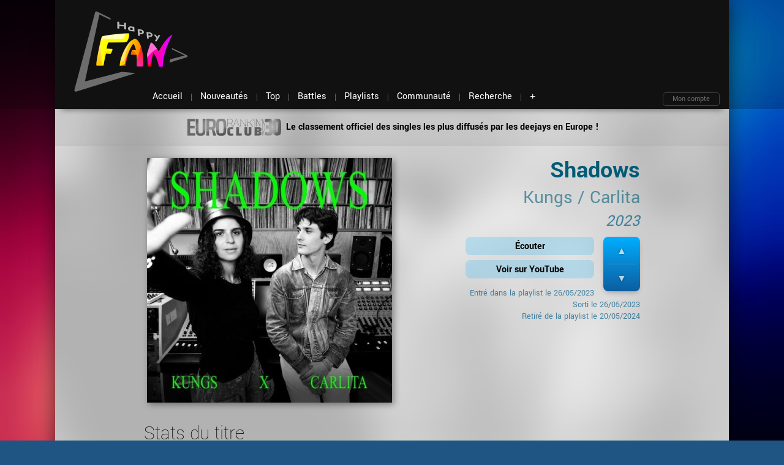

--- FILE ---
content_type: text/html; charset=utf-8
request_url: https://happyfan.fr/titres/kungs-shadows
body_size: 6245
content:
<!DOCTYPE HTML>
<html lang="fr">
<head>
<meta charset="utf-8"/>
<meta http-equiv="X-UA-Compatible" content="IE=edge">
<meta name="viewport" content="width=device-width, initial-scale=1">
<meta name="description" content="Retrouve toute l'actu de la Dance sur HappyFan.fr : Nouveautés Dancefloor, Electro, House…">
<meta name="keywords" content="HappyFan, musique, Dance, Electro, House, Kungs/Carlita, 2023">
<meta name="robots" content="index,follow">
<meta property="fb:pages" content="45676777489" />
<meta property="og:site_name" content="HappyFan.fr" />
<meta property="og:title" content="Kungs - Shadows" />
<meta property="og:image" content="https://happyfan.fr/pictures/covers/400/kungs-shadows.jpg" />
<title>Kungs - Shadows • HappyFan.fr</title>
<link rel="icon" type="image/x-icon" href="/favicon.ico">
<link rel="icon" sizes="256x256" type="image/png" href="/images/favicon_256.png">
<meta name="msapplication-TileColor" content="#191919">
<meta name="supported-color-schemes" content="dark light">
<meta name="color-scheme" content="dark light">
<meta name="theme-color" content="">
<link rel="shortlink" href="https://happyfan.fr/t/3550">
<link rel="image_src" href="https://happyfan.fr/images/vignette.png">
<link type="text/css" rel="stylesheet" href="/style.css?20241103">
<link rel="alternate" type="application/rss+xml" href="/news.xml" title="News HappyFan">
<link rel="alternate" type="application/rss+xml" href="/playlist.xml" title="Playlist HappyFan">
<link rel="alternate" type="application/rss+xml" href="/top.xml" title="TOP 10">
<script src="/javascript-r28.js"></script>
<script>
	$("document").ready(function(){
	
		$(window).scroll(function () {
			if ($(window).scrollTop() > 138) {
				$('#top').addClass("fixed");
				$('#subheader').addClass("fixed");
			} else {
				$('#top').removeClass("fixed");
				$('#subheader').removeClass("fixed");
			}
		});
	});
</script>
<!-- Global site tag (gtag.js) - Google Analytics -->
<script async src="https://www.googletagmanager.com/gtag/js?id=G-0C43K2T5ML"></script>
<script>
  window.dataLayer = window.dataLayer || [];
  function gtag(){dataLayer.push(arguments);}
  gtag('js', new Date());

  gtag('config', 'G-0C43K2T5ML');
</script>
</head>
<body>

<script>
  (function(i,s,o,g,r,a,m){i['GoogleAnalyticsObject']=r;i[r]=i[r]||function(){
  (i[r].q=i[r].q||[]).push(arguments)},i[r].l=1*new Date();a=s.createElement(o),
  m=s.getElementsByTagName(o)[0];a.async=1;a.src=g;m.parentNode.insertBefore(a,m)
  })(window,document,'script','https://www.google-analytics.com/analytics.js','ga');

  ga('create', 'UA-91058745-1', 'auto');
  ga('send', 'pageview');

</script>
<div id="top">

	<div id="header">
	<div id="logo"><a href="/"><img src="/images/logo-happyfan.png" alt="HappyFan.fr"></a></div>
	
	<div id="pub-header" class="pub header">
		<script async src="//pagead2.googlesyndication.com/pagead/js/adsbygoogle.js"></script>
		<!-- Header -->
		<ins class="adsbygoogle"
			 style="display:inline-block;width:728px;height:90px"
			 data-ad-client="ca-pub-4126760169316640"
			 data-ad-slot="4950773248"></ins>
		<script>
		(adsbygoogle = window.adsbygoogle || []).push({});
		</script>
	</div>
<div id="nav"><div class="logo-mini"><a href="/"></a></div><div class="menu"><div class="btn accueil"><a href="/"><span>Accueil</span></a></div><div class="btn nouveautes"><a href="/nouveautes"><span>Nouveautés</span></a></div><div class="btn top"><a href="/top"><span>Top</span></a></div><div class="btn battles"><a href="/battles"><span>Battles</span></a></div><div class="btn playlists"><a href="/playlists"><span>Playlists</span></a></div><div class="btn communaute"><a href="/communaute"><span>Communauté</span></a></div><div class="btn recherche"><a href="/recherche" class="no-ajaxy" onclick="$('#recherche').slideToggle(); $('#tip').slideToggle(); $('#nav .btn.recherche').toggleClass('hot'); $('#recherche input[name=search]').focus(); return(false);"><span>Recherche</span></a></div><div class="menu-plus-container" onmouseover="document.getElementById('pub-header').style.opacity='0'; document.getElementById('pub-header').style.visibility='hidden';" onmouseout="document.getElementById('pub-header').style.opacity='1'; document.getElementById('pub-header').style.visibility='visible';"><button class="btn plus" title="Plus…" >+</button>					<div id="menu-plus">
						<div class="row">
							<div class="colonne communaute">
							<div class="titre-menu"></div>
							<ul class="liste">
								<li><a href="/communaute">Fil d'actu</a></li>
								<li><a href="/moncompte">Mon compte</a></li>
								<li><a href="/communaute/membres">Membres</a></li>
								<li><a href="/moncompte/messages">Messagerie</a></li>
							</ul>
							</div>
							<div class="colonne musique">
							<div class="titre-menu"></div>
							<ul class="liste">
								<li><a href="/nouveautes">Nouveautés</a></li>
								<li><a href="/top">TOP Classement</a></li>
								<li><a href="/battles">Battles</a></li>
								<li><a href="/playlists">Playlists</a></li>
								<li><a href="/artistes">Artistes</a></li>
								<li><a href="/hasard">Hasard</a></li>
							</ul>
							</div>
							<div class="colonne divers">
							<div class="titre-menu"></div>
							<ul class="liste">
								<li><a href="/recherche">Moteur de recherche</a></li>
								<li><a href="/archives">Archives</a></li>
								<li><a href="/blindtest">Blind test</a></li>
								<li><a href="/apropos">À propos</a></li>
								<li><a href="/contact">Contact</a></li>
								<li><a href="/plan">Plan du site</a></li>
							</ul>
							</div>
						</div>
					</div>
				</div>
			</div>
<div class="zone-identification"><a class="moncompte no-ajaxy" href="/moncompte" onclick="return(false);">Mon compte</a><div id="connect">
		<form class="form_connect" action="/moncompte/connexion" method="post">
			<div class="input-group">
				<label class="connect">Login</label>
				<input class="champ" type="text" name="pseudo" />
			</div>
			<div class="input-group">
				<label class="connect">Mot de passe</label>
				<input class="champ" type="password" name="pass" />
			</div>
			<div class="input-group">
				<input type="hidden" name="redirect" value="/titres/kungs-shadows" />
				<a href="/identifiants" class="connect" title="Récupération des identifiants">Oubli ?</a>
			</div>
			<div class="input-group">
				<input class="se-connecter" type="submit" value="" />
			</div>
		</form>
	</div></div>		</div>
	</div>
<div class="header-bg"></div>
</div><div id="container">
	<div id="subheader">
		<div id="recherche" style="display:none;">
			<div id="recherche_bar" class="normal">
				<form id="form_recherche" method="post" action="/recherche">
					<input type="text" name="search" class="champ" value="" maxlength="255" autocomplete="off" placeholder="Recherche…" />
					<span class="switch">titre</span>
					<input type="submit" value="Rechercher" class="bouton" />
				</form>
			</div>
		</div>
<div id="tip" class="classic"><a href="/playlists/eurorankinclub30"><img src="/images/logo-eurorankinclub30.png" alt="Eurorank'in'Club 30" class="logo blink-anim" style="width:161px;"> Le classement officiel des singles les plus diffusés par les deejays en Europe !</a></div>	</div>
	<div id="bulle_connexion" onclick="this.style.visibility='hidden'; return(false);" onmouseout="this.style.visibility='hidden';"></div>
<div id="box-login" onclick="document.getElementById('need_login').style.display='none';"><form name="form_vote" method="post"><p class="intro">Attention, tu n’es pas connecté.<br>Crée ton compte en 1 minute, c’est gratuit !</p><input type="hidden" name="confirm" value="1"><a class="button inscription" href="/moncompte/inscription">Inscription</a><a class="button connexion" href="/moncompte/connexion" onclick="document.getElementById('bulle_connexion').style.visibility='visible'; document.body.scrollTop = 0; return(false);">Connexion</a><button class="continue" type="submit">Continuer sans s’identifier »</button></form></div>	<div id="content">
<h1>Les titres</h1><article class="titre" style="background-image:url(/pictures/covers/400/kungs-shadows.jpg); background-size:0;"><div class="titre_detail"><a href="/pictures/covers/kungs-shadows.jpg" class="no-ajaxy" data-lightbox="lightbox" title="Kungs/Carlita - Shadows"><img class="cover_large" src="/pictures/covers/400/kungs-shadows.jpg" alt="" /></a><div class="cote">
<span class="titre">Shadows</span>
<span class="artistes"><a href="/recherche/artiste/Kungs">Kungs</a> / <a href="/recherche/artiste/Carlita">Carlita</a></span>
<span class="annee"><span title="Année de sortie">2023</span></span>
<div class="actions"><div id="vote_3550" class="vote"><div class="btn-vote">
<form name="form_vote" class="playlist" method="post" action="playlists/vote">
	<input type="hidden" name="id" value="3550" />
	<button name="type" class="plus" value="1" title="J'aime !" onclick="vote(3550, 1); return(false);"></button>
	<button name="type" class="moins" value="0" title="J'aime pas !" onclick="vote(3550, 0); return(false);"></button>
</form>
</div>
</div>
<a class="bouton no-ajaxy" onclick="goEmbeddedPlayer(3550); return(false);">Écouter</a>
<a class="bouton no-ajaxy" href="//www.google.fr/search?q=site:youtube.com%20Kungs+Carlita+Shadows&amp;btnI=1" target="_blank">Voir sur YouTube</a>
</div><span class="info">Entré dans la playlist le <time itemprop="pubdate" datetime="2023-07-23">26/05/2023</time></span>
<span class="info">Sorti le <span title="Cette date peut être approximative ou varier selon le support et/ou le pays.">26/05/2023</span></span>
<span class="info">Retiré de la playlist le 20/05/2024</span>
</div>
</div></article><div class="titre_detail">
	<br>
	<h4>Stats du titre</h4>
	<canvas id="stats"></canvas>
</div>
<script>
	var config = {
		type: 'line',
		data: {
			datasets: [
				{
					label: 'TOP 20',
					backgroundColor: '#007ED3',
					borderColor: '#007ED3',
					fill: false,
					cubicInterpolationMode: 'monotone',
					data: [
					{
						x: '2023-06-25',
						y: 18,
					},
					{
						x: '2023-07-02',
						y: 16,
					},
					{
						x: '2023-07-09',
						y: 17,
					},
					{
						x: '2023-07-16',
						y: 16,
					},
					{
						x: '2023-08-13',
						y: 16,
					},
					{
						x: '2023-08-20',
						y: 17,
					},
					],
				},
				{
					label: 'Eurorank\'in\'Club 30',
					backgroundColor: '#C600FF',
					borderColor: '#C600FF',
					fill: false,
					cubicInterpolationMode: 'monotone',
					data: [
					{
						x: '2023-06-24',
						y: 22,
					},
					{
						x: '2023-07-01',
						y: 14,
					},
					{
						x: '2023-07-08',
						y: 21,
					},
					{
						x: '2023-07-15',
						y: 20,
					},
					{
						x: '2023-07-22',
						y: 19,
					},
					{
						x: '2023-07-29',
						y: 23,
					},
					{
						x: '2023-08-05',
						y: 26,
					},
					{
						x: '2023-08-12',
						y: 28,
					},
					],
				},
				{
					label: 'Sneeuwvlok Top 30',
					backgroundColor: '#00AEFF',
					borderColor: '#00AEFF',
					fill: false,
					cubicInterpolationMode: 'monotone',
					data: [
					{
						x: '2023-05-31',
						y: 20,
					},
					{
						x: '2023-06-09',
						y: 10,
					},
					{
						x: '2023-06-14',
						y: 7,
					},
					{
						x: '2023-06-21',
						y: 4,
					},
					{
						x: '2023-06-28',
						y: 3,
					},
					{
						x: '2023-07-05',
						y: 7,
					},
					{
						x: '2023-07-12',
						y: 10,
					},
					{
						x: '2023-07-26',
						y: 14,
					},
					{
						x: '2023-08-17',
						y: 11,
					},
					{
						x: '2023-08-23',
						y: 9,
					},
					{
						x: '2023-08-30',
						y: 11,
					},
					{
						x: '2023-09-07',
						y: 12,
					},
					{
						x: '2023-09-14',
						y: 15,
					},
					{
						x: '2023-09-20',
						y: 14,
					},
					{
						x: '2023-09-28',
						y: 16,
					},
					{
						x: '2023-10-06',
						y: 17,
					},
					],
				},
				{
					label: 'Classement Supa82',
					backgroundColor: '#00F2FF',
					borderColor: '#00F2FF',
					fill: false,
					cubicInterpolationMode: 'monotone',
					data: [
					{
						x: '2023-07-02',
						y: 20,
					},
					{
						x: '2023-07-09',
						y: 14,
					},
					{
						x: '2023-07-16',
						y: 15,
					},
					{
						x: '2023-07-23',
						y: 12,
					},
					],
				},
			]
		},
		options: {
			responsive: true,
			animation: false,
			title: {
				display: true,
				text: 'Historique des classements'
			},
			tooltips: {
				mode: 'nearest',
				intersect: false,
			},
			hover: {
				mode: 'nearest',
				intersect: true
			},
			scales: {
				xAxes: [{
					display: true,
					type: 'time',
					time: {
						parser: 'YYYY-MM-DD',
						unit: 'week',
						tooltipFormat: 'DD/MM/YYYY',
						displayFormats: {
							'week': 'DD/MM'
						}
					},
					scaleLabel: {
						display: false,
						labelString: 'Date'
					}
				}],
				yAxes: [{
					display: true,
					scaleLabel: {
						display: false,
						labelString: 'Classement'
					},
					ticks: {
						reverse: true,
						stepSize: 5,
						min: 1,
						suggestedMax: 20
					}
				}]
			},
		}
	};

	var ctx = document.getElementById('stats').getContext('2d');
	window.myLine = new Chart(ctx, config);
</script>
<h4>Commentaires</h4><div class="communaute-post"><div class="commentaire">
				<form method="post">
				<div class="avatar_50"><a href="/communaute/profil/Sneeuwvlok"><img src="/pictures/avatars/65/sneeuwvlok.jpg" alt="" height="50" align="top"></a></div>
				<div class="header_commentaire">
					<span class="auteur"><a href="/communaute/profil/Sneeuwvlok">Sneeuwvlok</a></span><span class="date">, le 31/05 à 21:32</span></div>
				<div class="text_commentaire"><p class="message">Énorme bombe !!!</p></div>
				</form>
				</div></div>		<div class="liens-google">
		<script async src="//pagead2.googlesyndication.com/pagead/js/adsbygoogle.js"></script>
		<!-- liens 728x15 -->
		<ins class="adsbygoogle"
			 style="display:inline-block;width:728px;height:15px"
			 data-ad-client="ca-pub-4126760169316640"
			 data-ad-slot="5369702847"></ins>
		<script>
		(adsbygoogle = window.adsbygoogle || []).push({});
		</script>
		</div>
		<script>
			initLightbox();	// run initLightbox onLoad
		</script>
	</div>
	<div id="footer">
	<div id="mini_logo"><a href="/" title="HappyFan.fr"><img src="/images/logo-footer.png" alt="HappyFan" /></a></div>
	<ul class="links">
		<li><a href="/nouveautes">Nouveautés</a></li>
		<li><a href="/top">TOP Classement</a></li>
		<li><a href="/battles">Battles</a></li>
		<li><a href="/playlists">Playlists</a></li>
		<li><a href="/blindtest">Blind test</a></li>
		<li><a href="/hasard">En aléatoire</a></li>
		<li><a href="/archives">Archives</a></li>
		<li><a href="/artistes">Artistes</a></li>
		<li><a href="/communaute">Communauté</a></li>
		<li><a href="/recherche">Moteur de recherche</a></li>
		<li><a href="/apropos">À propos</a></li>
		<li><a href="/contact">Contact</a></li>
		<li><a href="/plan">Plan du site</a></li>
	</ul>
	<ul class="block-social-links">

	<li class="social-link social-link-facebook block-social-link"><a href="https://www.facebook.com/HappyFan.fr/" target="_blank" class="block-social-link-anchor"><svg width="24" height="24" viewBox="0 0 24 24" version="1.1" xmlns="http://www.w3.org/2000/svg" aria-hidden="true" focusable="false"><path d="M12 2C6.5 2 2 6.5 2 12c0 5 3.7 9.1 8.4 9.9v-7H7.9V12h2.5V9.8c0-2.5 1.5-3.9 3.8-3.9 1.1 0 2.2.2 2.2.2v2.5h-1.3c-1.2 0-1.6.8-1.6 1.6V12h2.8l-.4 2.9h-2.3v7C18.3 21.1 22 17 22 12c0-5.5-4.5-10-10-10z"></path></svg><span class="block-social-link-label screen-reader-text">Facebook</span></a></li>

	<li class="social-link social-link-x block-social-link"><a href="https://x.com/HappyFan_fr/" target="_blank" class="block-social-link-anchor"><svg width="24" height="24" viewBox="0 0 24 24" version="1.1" xmlns="http://www.w3.org/2000/svg" aria-hidden="true" focusable="false"><path d="M13.982 10.622 20.54 3h-1.554l-5.693 6.618L8.745 3H3.5l6.876 10.007L3.5 21h1.554l6.012-6.989L15.868 21h5.245l-7.131-10.378Zm-2.128 2.474-.697-.997-5.543-7.93H8l4.474 6.4.697.996 5.815 8.318h-2.387l-4.745-6.787Z"></path></svg><span class="block-social-link-label screen-reader-text">X (ex-Twitter)</span></a></li>

	<li class="social-link social-link-instagram block-social-link"><a href="https://www.instagram.com/happyfan.fr/" target="_blank" class="block-social-link-anchor"><svg width="24" height="24" viewBox="0 0 24 24" version="1.1" xmlns="http://www.w3.org/2000/svg" aria-hidden="true" focusable="false"><path d="M12,4.622c2.403,0,2.688,0.009,3.637,0.052c0.877,0.04,1.354,0.187,1.671,0.31c0.42,0.163,0.72,0.358,1.035,0.673 c0.315,0.315,0.51,0.615,0.673,1.035c0.123,0.317,0.27,0.794,0.31,1.671c0.043,0.949,0.052,1.234,0.052,3.637 s-0.009,2.688-0.052,3.637c-0.04,0.877-0.187,1.354-0.31,1.671c-0.163,0.42-0.358,0.72-0.673,1.035 c-0.315,0.315-0.615,0.51-1.035,0.673c-0.317,0.123-0.794,0.27-1.671,0.31c-0.949,0.043-1.233,0.052-3.637,0.052 s-2.688-0.009-3.637-0.052c-0.877-0.04-1.354-0.187-1.671-0.31c-0.42-0.163-0.72-0.358-1.035-0.673 c-0.315-0.315-0.51-0.615-0.673-1.035c-0.123-0.317-0.27-0.794-0.31-1.671C4.631,14.688,4.622,14.403,4.622,12 s0.009-2.688,0.052-3.637c0.04-0.877,0.187-1.354,0.31-1.671c0.163-0.42,0.358-0.72,0.673-1.035 c0.315-0.315,0.615-0.51,1.035-0.673c0.317-0.123,0.794-0.27,1.671-0.31C9.312,4.631,9.597,4.622,12,4.622 M12,3 C9.556,3,9.249,3.01,8.289,3.054C7.331,3.098,6.677,3.25,6.105,3.472C5.513,3.702,5.011,4.01,4.511,4.511 c-0.5,0.5-0.808,1.002-1.038,1.594C3.25,6.677,3.098,7.331,3.054,8.289C3.01,9.249,3,9.556,3,12c0,2.444,0.01,2.751,0.054,3.711 c0.044,0.958,0.196,1.612,0.418,2.185c0.23,0.592,0.538,1.094,1.038,1.594c0.5,0.5,1.002,0.808,1.594,1.038 c0.572,0.222,1.227,0.375,2.185,0.418C9.249,20.99,9.556,21,12,21s2.751-0.01,3.711-0.054c0.958-0.044,1.612-0.196,2.185-0.418 c0.592-0.23,1.094-0.538,1.594-1.038c0.5-0.5,0.808-1.002,1.038-1.594c0.222-0.572,0.375-1.227,0.418-2.185 C20.99,14.751,21,14.444,21,12s-0.01-2.751-0.054-3.711c-0.044-0.958-0.196-1.612-0.418-2.185c-0.23-0.592-0.538-1.094-1.038-1.594 c-0.5-0.5-1.002-0.808-1.594-1.038c-0.572-0.222-1.227-0.375-2.185-0.418C14.751,3.01,14.444,3,12,3L12,3z M12,7.378 c-2.552,0-4.622,2.069-4.622,4.622S9.448,16.622,12,16.622s4.622-2.069,4.622-4.622S14.552,7.378,12,7.378z M12,15 c-1.657,0-3-1.343-3-3s1.343-3,3-3s3,1.343,3,3S13.657,15,12,15z M16.804,6.116c-0.596,0-1.08,0.484-1.08,1.08 s0.484,1.08,1.08,1.08c0.596,0,1.08-0.484,1.08-1.08S17.401,6.116,16.804,6.116z"></path></svg><span class="block-social-link-label screen-reader-text">Instagram</span></a></li>

	<li class="social-link social-link-youtube block-social-link"><a href="https://www.youtube.com/c/HappyFanFr" target="_blank" class="block-social-link-anchor"><svg width="24" height="24" viewBox="0 0 24 24" version="1.1" xmlns="http://www.w3.org/2000/svg" aria-hidden="true" focusable="false"><path d="M21.8,8.001c0,0-0.195-1.378-0.795-1.985c-0.76-0.797-1.613-0.801-2.004-0.847c-2.799-0.202-6.997-0.202-6.997-0.202 h-0.009c0,0-4.198,0-6.997,0.202C4.608,5.216,3.756,5.22,2.995,6.016C2.395,6.623,2.2,8.001,2.2,8.001S2,9.62,2,11.238v1.517 c0,1.618,0.2,3.237,0.2,3.237s0.195,1.378,0.795,1.985c0.761,0.797,1.76,0.771,2.205,0.855c1.6,0.153,6.8,0.201,6.8,0.201 s4.203-0.006,7.001-0.209c0.391-0.047,1.243-0.051,2.004-0.847c0.6-0.607,0.795-1.985,0.795-1.985s0.2-1.618,0.2-3.237v-1.517 C22,9.62,21.8,8.001,21.8,8.001z M9.935,14.594l-0.001-5.62l5.404,2.82L9.935,14.594z"></path></svg><span class="block-social-link-label screen-reader-text">YouTube</span></a></li>
	
</ul>	<div id="copyright">© 2026 - Imaginé et codé par Fan - <a href="/moncompte/cgu" title="Mentions légales">Mentions légales</a> (26 ms)</div>
	<div class="switch">
		<input class="switch__input" type="checkbox" id="themeSwitch">
		<label aria-hidden="true" class="switch__label" for="themeSwitch" title="Mode clair/sombre">On</label>
		<div aria-hidden="true" class="switch__marker"></div>
	</div>
</div></div>
<div id="embeddedPlayer" class="player-container fixed" style="height:0;"></div>
<script src="/_scripts/theme.js" data-class="always"></script>
<script>
	let ajaxify = new Ajaxify({
		elements: '#content, #nav, #footer',
		selector : "a:not(.no-ajaxy):not([target='_blank'])",
		forms : false,
		scrolltop : true,
		prefetchoff : true
	});
</script>
</body>
</html>

--- FILE ---
content_type: text/html; charset=utf-8
request_url: https://www.google.com/recaptcha/api2/aframe
body_size: 268
content:
<!DOCTYPE HTML><html><head><meta http-equiv="content-type" content="text/html; charset=UTF-8"></head><body><script nonce="iJ6zwWMnjy_A5AtpKeVoNA">/** Anti-fraud and anti-abuse applications only. See google.com/recaptcha */ try{var clients={'sodar':'https://pagead2.googlesyndication.com/pagead/sodar?'};window.addEventListener("message",function(a){try{if(a.source===window.parent){var b=JSON.parse(a.data);var c=clients[b['id']];if(c){var d=document.createElement('img');d.src=c+b['params']+'&rc='+(localStorage.getItem("rc::a")?sessionStorage.getItem("rc::b"):"");window.document.body.appendChild(d);sessionStorage.setItem("rc::e",parseInt(sessionStorage.getItem("rc::e")||0)+1);localStorage.setItem("rc::h",'1769120434673');}}}catch(b){}});window.parent.postMessage("_grecaptcha_ready", "*");}catch(b){}</script></body></html>